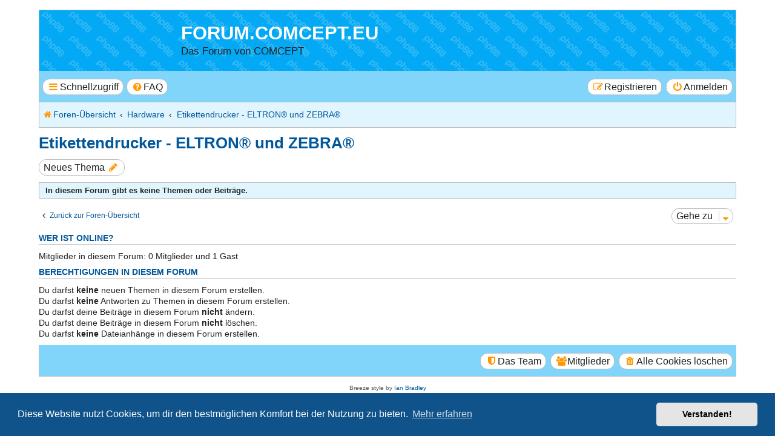

--- FILE ---
content_type: text/html; charset=UTF-8
request_url: https://forum.comcept.eu/viewforum.php?f=37&sid=a911aaa33a0489daca9a63139dfc5320
body_size: 3924
content:
<!DOCTYPE html>
<html dir="ltr" lang="de">
<head>
<meta charset="utf-8" />
<meta http-equiv="X-UA-Compatible" content="IE=edge">
<meta name="viewport" content="width=device-width, initial-scale=1" />

<title>Etikettendrucker - ELTRON® und ZEBRA® - forum.comcept.eu</title>


	<link rel="canonical" href="https://forum.comcept.eu/viewforum.php?f=37">

<!--
	phpBB Style name:	Breeze
	Based on style:		prosilver (the default phpBB 3.3.x style)
	Original author:	Tom Beddard ( http://www.subblue.com/ )
	Modified by:		Ian Bradley ( http://phpbbstyles.oo.gd/ )
-->

<link href="./assets/css/font-awesome.min.css?assets_version=8" rel="stylesheet">
<link href="./styles/breeze/theme/stylesheet.css?assets_version=8" rel="stylesheet">



	<link href="./assets/cookieconsent/cookieconsent.min.css?assets_version=8" rel="stylesheet">

<!--[if lte IE 9]>
	<link href="./styles/breeze/theme/tweaks.css?assets_version=8" rel="stylesheet">
<![endif]-->





</head>
<body id="phpbb" class="nojs notouch section-viewforum ltr ">


<div id="wrap" class="wrap">
	<a id="top" class="top-anchor" accesskey="t"></a>
	<div id="page-header">
		<div class="headerbar" role="banner">
					<div class="inner">

			<div id="site-description" class="site-description">
				<a id="logo" class="logo" href="./index.php?sid=3190f9356a057e62272d1fbb1880c4cd" title="Foren-Übersicht"><span class="site_logo"></span></a>
				<h1><a href="./index.php?sid=3190f9356a057e62272d1fbb1880c4cd" title="Foren-Übersicht">forum.comcept.eu</a></h1>
				<p>Das Forum von COMCEPT</p>
				<p class="skiplink"><a href="#start_here">Zum Inhalt</a></p>
			</div>

						
			</div>
					</div>
				<div class="navbar" role="navigation">
	<div class="inner">

	<ul id="nav-main" class="nav-main linklist" role="menubar">

		<li id="quick-links" class="quick-links dropdown-container responsive-menu hidden" data-skip-responsive="true">
			<a href="#" class="dropdown-trigger button">
				<i class="icon fa-bars fa-fw" aria-hidden="true"></i><span>Schnellzugriff</span>
			</a>
			<div class="dropdown">
				<div class="pointer"><div class="pointer-inner"></div></div>
				<ul class="dropdown-contents" role="menu">
					
										
										
					
											<li class="separator"></li>
													<li>
								<a href="./memberlist.php?sid=3190f9356a057e62272d1fbb1880c4cd" role="menuitem">
									<i class="icon fa-group fa-fw" aria-hidden="true"></i><span>Mitglieder</span>
								</a>
							</li>
																			<li>
								<a href="./memberlist.php?mode=team&amp;sid=3190f9356a057e62272d1fbb1880c4cd" role="menuitem">
									<i class="icon fa-shield fa-fw" aria-hidden="true"></i><span>Das Team</span>
								</a>
							</li>
																<li class="separator"></li>

									</ul>
			</div>
		</li>

				<li data-skip-responsive="true">
			<a href="/app.php/help/faq?sid=3190f9356a057e62272d1fbb1880c4cd" rel="help" title="Häufig gestellte Fragen" role="menuitem" class="button">
				<i class="icon fa-question-circle fa-fw" aria-hidden="true"></i><span>FAQ</span>
			</a>
		</li>
						
			<li class="rightside"  data-skip-responsive="true">
			<a href="./ucp.php?mode=login&amp;redirect=viewforum.php%3Ff%3D37&amp;sid=3190f9356a057e62272d1fbb1880c4cd" title="Anmelden" accesskey="x" role="menuitem" class="button">
				<i class="icon fa-power-off fa-fw" aria-hidden="true"></i><span>Anmelden</span>
			</a>
		</li>
					<li class="rightside" data-skip-responsive="true">
				<a href="./ucp.php?mode=register&amp;sid=3190f9356a057e62272d1fbb1880c4cd" role="menuitem" class="button">
					<i class="icon fa-pencil-square-o  fa-fw" aria-hidden="true"></i><span>Registrieren</span>
				</a>
			</li>
						</ul>

	<ul id="nav-breadcrumbs" class="nav-breadcrumbs linklist navlinks" role="menubar">
				
			
		<li class="breadcrumbs" itemscope itemtype="https://schema.org/BreadcrumbList">

			
							<span class="crumb" itemtype="https://schema.org/ListItem" itemprop="itemListElement" itemscope><a itemprop="item" href="./index.php?sid=3190f9356a057e62272d1fbb1880c4cd" accesskey="h" data-navbar-reference="index"><i class="icon fa-home fa-fw"></i><span itemprop="name">Foren-Übersicht</span></a><meta itemprop="position" content="1" /></span>

											
								<span class="crumb" itemtype="https://schema.org/ListItem" itemprop="itemListElement" itemscope data-forum-id="28"><a itemprop="item" href="./viewforum.php?f=28&amp;sid=3190f9356a057e62272d1fbb1880c4cd"><span itemprop="name">Hardware</span></a><meta itemprop="position" content="2" /></span>
															
								<span class="crumb" itemtype="https://schema.org/ListItem" itemprop="itemListElement" itemscope data-forum-id="37"><a itemprop="item" href="./viewforum.php?f=37&amp;sid=3190f9356a057e62272d1fbb1880c4cd"><span itemprop="name">Etikettendrucker - ELTRON® und ZEBRA®</span></a><meta itemprop="position" content="3" /></span>
							
					</li>
		
		
				
			</ul>

	</div>
</div>
	</div>

	
	<a id="start_here" class="anchor"></a>
	<div id="page-body" class="page-body" role="main">
		
		<h2 class="forum-title"><a href="./viewforum.php?f=37&amp;sid=3190f9356a057e62272d1fbb1880c4cd">Etikettendrucker - ELTRON® und ZEBRA®</a></h2>
<div>
	<!-- NOTE: remove the style="display: none" when you want to have the forum description on the forum body -->
	<div style="display: none !important;">Alles über die Anwendung der Etikettendrucker<br /></div>	</div>



	<div class="action-bar bar-top">

				
		<a href="./posting.php?mode=post&amp;f=37&amp;sid=3190f9356a057e62272d1fbb1880c4cd" class="button" title="Neues Thema erstellen">
							<span>Neues Thema</span> <i class="icon fa-pencil fa-fw" aria-hidden="true"></i>
					</a>
				
	
	<div class="pagination">
			</div>

	</div>



		<div class="panel">
		<div class="inner">
		<strong>In diesem Forum gibt es keine Themen oder Beiträge.</strong>
		</div>
	</div>
	


<div class="action-bar actions-jump">
		<p class="jumpbox-return">
		<a href="./index.php?sid=3190f9356a057e62272d1fbb1880c4cd" class="left-box arrow-left" accesskey="r">
			<i class="icon fa-angle-left fa-fw icon-black" aria-hidden="true"></i><span>Zurück zur Foren-Übersicht</span>
		</a>
	</p>
	
		<div class="jumpbox dropdown-container dropdown-container-right dropdown-up dropdown-left dropdown-button-control" id="jumpbox">
			<span title="Gehe zu" class="button button-secondary dropdown-trigger dropdown-select">
				<span>Gehe zu</span>
				<span class="caret"><i class="icon fa-sort-down fa-fw" aria-hidden="true"></i></span>
			</span>
		<div class="dropdown">
			<div class="pointer"><div class="pointer-inner"></div></div>
			<ul class="dropdown-contents">
																				<li><a href="./viewforum.php?f=1&amp;sid=3190f9356a057e62272d1fbb1880c4cd" class="jumpbox-cat-link"> <span> Allgemeines zum Forum</span></a></li>
																<li><a href="./viewforum.php?f=2&amp;sid=3190f9356a057e62272d1fbb1880c4cd" class="jumpbox-sub-link"><span class="spacer"></span> <span>&#8627; &nbsp; Forumsregeln / Fragen zum Forum</span></a></li>
																<li><a href="./viewforum.php?f=3&amp;sid=3190f9356a057e62272d1fbb1880c4cd" class="jumpbox-sub-link"><span class="spacer"></span> <span>&#8627; &nbsp; Klatsch und Tratsch</span></a></li>
																<li><a href="./viewforum.php?f=4&amp;sid=3190f9356a057e62272d1fbb1880c4cd" class="jumpbox-sub-link"><span class="spacer"></span> <span>&#8627; &nbsp; Forumstruktur</span></a></li>
																<li><a href="./viewforum.php?f=5&amp;sid=3190f9356a057e62272d1fbb1880c4cd" class="jumpbox-cat-link"> <span> CC3 - Verwaltungsprogramm</span></a></li>
																<li><a href="./viewforum.php?f=40&amp;sid=3190f9356a057e62272d1fbb1880c4cd" class="jumpbox-sub-link"><span class="spacer"></span> <span>&#8627; &nbsp; Allgemeines</span></a></li>
																<li><a href="./viewforum.php?f=6&amp;sid=3190f9356a057e62272d1fbb1880c4cd" class="jumpbox-sub-link"><span class="spacer"></span> <span>&#8627; &nbsp; Grundmodul - Stammdaten</span></a></li>
																<li><a href="./viewforum.php?f=24&amp;sid=3190f9356a057e62272d1fbb1880c4cd" class="jumpbox-sub-link"><span class="spacer"></span> <span>&#8627; &nbsp; Grundmodul - Kundenkarte</span></a></li>
																<li><a href="./viewforum.php?f=7&amp;sid=3190f9356a057e62272d1fbb1880c4cd" class="jumpbox-sub-link"><span class="spacer"></span> <span>&#8627; &nbsp; Fassungslager</span></a></li>
																<li><a href="./viewforum.php?f=8&amp;sid=3190f9356a057e62272d1fbb1880c4cd" class="jumpbox-sub-link"><span class="spacer"></span> <span>&#8627; &nbsp; Glasbestellung</span></a></li>
																<li><a href="./viewforum.php?f=17&amp;sid=3190f9356a057e62272d1fbb1880c4cd" class="jumpbox-sub-link"><span class="spacer"></span> <span>&#8627; &nbsp; Statistik</span></a></li>
																<li><a href="./viewforum.php?f=18&amp;sid=3190f9356a057e62272d1fbb1880c4cd" class="jumpbox-sub-link"><span class="spacer"></span> <span>&#8627; &nbsp; Handelswarenlager</span></a></li>
																<li><a href="./viewforum.php?f=20&amp;sid=3190f9356a057e62272d1fbb1880c4cd" class="jumpbox-sub-link"><span class="spacer"></span> <span>&#8627; &nbsp; Status-Modul</span></a></li>
																<li><a href="./viewforum.php?f=19&amp;sid=3190f9356a057e62272d1fbb1880c4cd" class="jumpbox-sub-link"><span class="spacer"></span> <span>&#8627; &nbsp; Serienbrief / Mahnwesen</span></a></li>
																<li><a href="./viewforum.php?f=16&amp;sid=3190f9356a057e62272d1fbb1880c4cd" class="jumpbox-sub-link"><span class="spacer"></span> <span>&#8627; &nbsp; Rezeptabrechnung</span></a></li>
																<li><a href="./viewforum.php?f=21&amp;sid=3190f9356a057e62272d1fbb1880c4cd" class="jumpbox-sub-link"><span class="spacer"></span> <span>&#8627; &nbsp; KL-Modul</span></a></li>
																<li><a href="./viewforum.php?f=22&amp;sid=3190f9356a057e62272d1fbb1880c4cd" class="jumpbox-sub-link"><span class="spacer"></span> <span>&#8627; &nbsp; Konfiguration / Passwortsystem</span></a></li>
																<li><a href="./viewforum.php?f=23&amp;sid=3190f9356a057e62272d1fbb1880c4cd" class="jumpbox-sub-link"><span class="spacer"></span> <span>&#8627; &nbsp; Textverarbeitung / Designer</span></a></li>
																<li><a href="./viewforum.php?f=42&amp;sid=3190f9356a057e62272d1fbb1880c4cd" class="jumpbox-sub-link"><span class="spacer"></span> <span>&#8627; &nbsp; Preiskalkulationen</span></a></li>
																<li><a href="./viewforum.php?f=45&amp;sid=3190f9356a057e62272d1fbb1880c4cd" class="jumpbox-sub-link"><span class="spacer"></span> <span>&#8627; &nbsp; Externe Software / Geräte</span></a></li>
																<li><a href="./viewforum.php?f=41&amp;sid=3190f9356a057e62272d1fbb1880c4cd" class="jumpbox-sub-link"><span class="spacer"></span> <span>&#8627; &nbsp; Lernvideos</span></a></li>
																<li><a href="./viewforum.php?f=89&amp;sid=3190f9356a057e62272d1fbb1880c4cd" class="jumpbox-sub-link"><span class="spacer"></span> <span>&#8627; &nbsp; Terminkalender</span></a></li>
																<li><a href="./viewforum.php?f=11&amp;sid=3190f9356a057e62272d1fbb1880c4cd" class="jumpbox-cat-link"> <span> Ladenkasse</span></a></li>
																<li><a href="./viewforum.php?f=12&amp;sid=3190f9356a057e62272d1fbb1880c4cd" class="jumpbox-sub-link"><span class="spacer"></span> <span>&#8627; &nbsp; Kassiervorgang</span></a></li>
																<li><a href="./viewforum.php?f=13&amp;sid=3190f9356a057e62272d1fbb1880c4cd" class="jumpbox-sub-link"><span class="spacer"></span> <span>&#8627; &nbsp; Kassenberichte / Auswertungen</span></a></li>
																<li><a href="./viewforum.php?f=25&amp;sid=3190f9356a057e62272d1fbb1880c4cd" class="jumpbox-sub-link"><span class="spacer"></span> <span>&#8627; &nbsp; Transferprogramm</span></a></li>
																<li><a href="./viewforum.php?f=26&amp;sid=3190f9356a057e62272d1fbb1880c4cd" class="jumpbox-sub-link"><span class="spacer"></span> <span>&#8627; &nbsp; Einstellungen / zusätzliche Funktionen</span></a></li>
																<li><a href="./viewforum.php?f=9&amp;sid=3190f9356a057e62272d1fbb1880c4cd" class="jumpbox-cat-link"> <span> Schmucksoftware CCJewel</span></a></li>
																<li><a href="./viewforum.php?f=10&amp;sid=3190f9356a057e62272d1fbb1880c4cd" class="jumpbox-sub-link"><span class="spacer"></span> <span>&#8627; &nbsp; CCJewel Warenwirtschaft</span></a></li>
																<li><a href="./viewforum.php?f=14&amp;sid=3190f9356a057e62272d1fbb1880c4cd" class="jumpbox-sub-link"><span class="spacer"></span> <span>&#8627; &nbsp; CCJewel Reparaturverwaltung</span></a></li>
																<li><a href="./viewforum.php?f=15&amp;sid=3190f9356a057e62272d1fbb1880c4cd" class="jumpbox-sub-link"><span class="spacer"></span> <span>&#8627; &nbsp; CCJewel Serienbriefe</span></a></li>
																<li><a href="./viewforum.php?f=28&amp;sid=3190f9356a057e62272d1fbb1880c4cd" class="jumpbox-cat-link"> <span> Hardware</span></a></li>
																<li><a href="./viewforum.php?f=37&amp;sid=3190f9356a057e62272d1fbb1880c4cd" class="jumpbox-sub-link"><span class="spacer"></span> <span>&#8627; &nbsp; Etikettendrucker - ELTRON® und ZEBRA®</span></a></li>
																<li><a href="./viewforum.php?f=38&amp;sid=3190f9356a057e62272d1fbb1880c4cd" class="jumpbox-sub-link"><span class="spacer"></span> <span>&#8627; &nbsp; Bondrucker</span></a></li>
																<li><a href="./viewforum.php?f=39&amp;sid=3190f9356a057e62272d1fbb1880c4cd" class="jumpbox-sub-link"><span class="spacer"></span> <span>&#8627; &nbsp; Towitoko®, Cherry-Tastatur</span></a></li>
																<li><a href="./viewforum.php?f=29&amp;sid=3190f9356a057e62272d1fbb1880c4cd" class="jumpbox-cat-link"> <span> CC2 - Verwaltungsprogramm</span></a></li>
																<li><a href="./viewforum.php?f=30&amp;sid=3190f9356a057e62272d1fbb1880c4cd" class="jumpbox-sub-link"><span class="spacer"></span> <span>&#8627; &nbsp; Grundmodul</span></a></li>
																<li><a href="./viewforum.php?f=31&amp;sid=3190f9356a057e62272d1fbb1880c4cd" class="jumpbox-sub-link"><span class="spacer"></span> <span>&#8627; &nbsp; Fassungslager</span></a></li>
																<li><a href="./viewforum.php?f=32&amp;sid=3190f9356a057e62272d1fbb1880c4cd" class="jumpbox-sub-link"><span class="spacer"></span> <span>&#8627; &nbsp; Glasbestellung</span></a></li>
																<li><a href="./viewforum.php?f=33&amp;sid=3190f9356a057e62272d1fbb1880c4cd" class="jumpbox-sub-link"><span class="spacer"></span> <span>&#8627; &nbsp; Serienbrief</span></a></li>
																<li><a href="./viewforum.php?f=34&amp;sid=3190f9356a057e62272d1fbb1880c4cd" class="jumpbox-sub-link"><span class="spacer"></span> <span>&#8627; &nbsp; Statistik</span></a></li>
																<li><a href="./viewforum.php?f=35&amp;sid=3190f9356a057e62272d1fbb1880c4cd" class="jumpbox-sub-link"><span class="spacer"></span> <span>&#8627; &nbsp; HW-Lager</span></a></li>
																<li><a href="./viewforum.php?f=36&amp;sid=3190f9356a057e62272d1fbb1880c4cd" class="jumpbox-sub-link"><span class="spacer"></span> <span>&#8627; &nbsp; Weitere Module</span></a></li>
											</ul>
		</div>
	</div>

	</div>


	<div class="stat-block online-list">
		<h3><a href="./viewonline.php?sid=3190f9356a057e62272d1fbb1880c4cd">Wer ist online?</a></h3>
		<p>Mitglieder in diesem Forum: 0 Mitglieder und 1 Gast</p>
	</div>

	<div class="stat-block permissions">
		<h3>Berechtigungen in diesem Forum</h3>
		<p>Du darfst <strong>keine</strong> neuen Themen in diesem Forum erstellen.<br />Du darfst <strong>keine</strong> Antworten zu Themen in diesem Forum erstellen.<br />Du darfst deine Beiträge in diesem Forum <strong>nicht</strong> ändern.<br />Du darfst deine Beiträge in diesem Forum <strong>nicht</strong> löschen.<br />Du darfst <strong>keine</strong> Dateianhänge in diesem Forum erstellen.<br /></p>
	</div>

			</div>


<div id="page-footer" class="page-footer" role="contentinfo">
	<div class="navbar" role="navigation">
	<div class="inner">

	<ul id="nav-footer" class="nav-footer linklist" role="menubar">
		<li>
								</li>
		
									<li class="rightside">
				<a href="./ucp.php?mode=delete_cookies&amp;sid=3190f9356a057e62272d1fbb1880c4cd" data-ajax="true" data-refresh="true" role="menuitem" class="button">
					<i class="icon fa-trash fa-fw" aria-hidden="true"></i><span>Alle Cookies löschen</span>
				</a>
			</li>
							<li class="rightside" data-last-responsive="true">
					<a href="./memberlist.php?sid=3190f9356a057e62272d1fbb1880c4cd" title="Zeigt eine vollständige Liste aller Mitglieder an" role="menuitem" class="button">
						<i class="icon fa-group fa-fw" aria-hidden="true"></i><span>Mitglieder</span>
					</a>
				</li>
												<li class="rightside" data-last-responsive="true">
				<a href="./memberlist.php?mode=team&amp;sid=3190f9356a057e62272d1fbb1880c4cd" role="menuitem" class="button">
					<i class="icon fa-shield fa-fw" aria-hidden="true"></i><span>Das Team</span>
				</a>
			</li>
							</ul>

	</div>
</div>

	<div class="copyright">
		<p class="footer-row">
			<span class="footer-copyright">Breeze style by <a href="http://phpbbstyles.iansvivarium.com/">Ian Bradley</a></span>
		</p>
				<p class="footer-row">
			<span class="footer-copyright">Powered by <a href="https://www.phpbb.com/">phpBB</a>&reg; Forum Software &copy; phpBB Limited</span>
		</p>
				<p class="footer-row">
			<span class="footer-copyright">Deutsche Übersetzung durch <a href="https://www.phpbb.de/">phpBB.de</a></span>
		</p>
						<p class="footer-row" role="menu">
			<a class="footer-link" href="./ucp.php?mode=privacy&amp;sid=3190f9356a057e62272d1fbb1880c4cd" title="Datenschutz" role="menuitem">
				<span class="footer-link-text">Datenschutz</span>
			</a>
			|
			<a class="footer-link" href="./ucp.php?mode=terms&amp;sid=3190f9356a057e62272d1fbb1880c4cd" title="Nutzungsbedingungen" role="menuitem">
				<span class="footer-link-text">Nutzungsbedingungen</span>
			</a>
		</p>
					</div>

	<div id="darkenwrapper" class="darkenwrapper" data-ajax-error-title="AJAX-Fehler" data-ajax-error-text="Bei der Verarbeitung deiner Anfrage ist ein Fehler aufgetreten." data-ajax-error-text-abort="Der Benutzer hat die Anfrage abgebrochen." data-ajax-error-text-timeout="Bei deiner Anfrage ist eine Zeitüberschreitung aufgetreten. Bitte versuche es erneut." data-ajax-error-text-parsererror="Bei deiner Anfrage ist etwas falsch gelaufen und der Server hat eine ungültige Antwort zurückgegeben.">
		<div id="darken" class="darken">&nbsp;</div>
	</div>

	<div id="phpbb_alert" class="phpbb_alert" data-l-err="Fehler" data-l-timeout-processing-req="Bei der Anfrage ist eine Zeitüberschreitung aufgetreten.">
		<a href="#" class="alert_close">
			<i class="icon fa-times-circle fa-fw" aria-hidden="true"></i>
		</a>
		<h3 class="alert_title">&nbsp;</h3><p class="alert_text"></p>
	</div>
	<div id="phpbb_confirm" class="phpbb_alert">
		<a href="#" class="alert_close">
			<i class="icon fa-times-circle fa-fw" aria-hidden="true"></i>
		</a>
		<div class="alert_text"></div>
	</div>
</div>

</div>

<div>
	<a id="bottom" class="anchor" accesskey="z"></a>
	</div>

<script src="./assets/javascript/jquery-3.6.0.min.js?assets_version=8"></script>
<script src="./assets/javascript/core.js?assets_version=8"></script>

	<script src="./assets/cookieconsent/cookieconsent.min.js?assets_version=8"></script>
	<script>
		if (typeof window.cookieconsent === "object") {
			window.addEventListener("load", function(){
				window.cookieconsent.initialise({
					"palette": {
						"popup": {
							"background": "#0F538A"
						},
						"button": {
							"background": "#E5E5E5"
						}
					},
					"theme": "classic",
					"content": {
						"message": "Diese\u0020Website\u0020nutzt\u0020Cookies,\u0020um\u0020dir\u0020den\u0020bestm\u00F6glichen\u0020Komfort\u0020bei\u0020der\u0020Nutzung\u0020zu\u0020bieten.",
						"dismiss": "Verstanden\u0021",
						"link": "Mehr\u0020erfahren",
						"href": "./ucp.php?mode=privacy&amp;sid=3190f9356a057e62272d1fbb1880c4cd"
					}
				});
			});
		}
	</script>


<script src="./styles/breeze/template/forum_fn.js?assets_version=8"></script>
<script src="./styles/prosilver/template/ajax.js?assets_version=8"></script>



</body>
</html>
